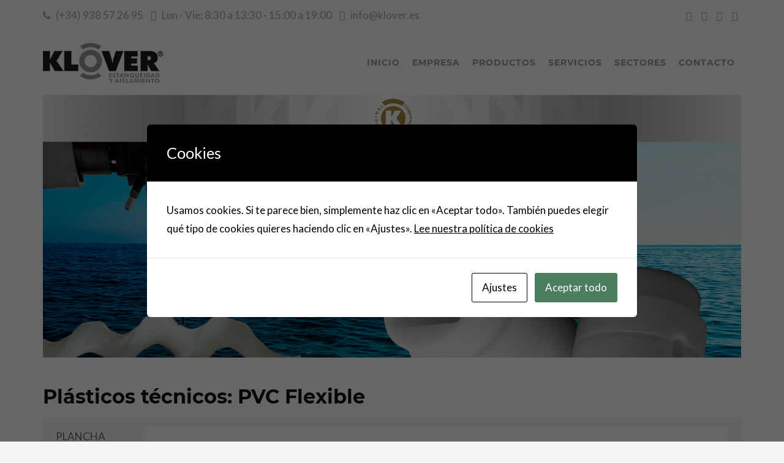

--- FILE ---
content_type: text/html; charset=UTF-8
request_url: https://klover.es/plasticos-tecnicos/pvc-flexible/
body_size: 21327
content:
<!DOCTYPE html>
<html dir="ltr" lang="es" prefix="og: https://ogp.me/ns#">
<head>
	<meta charset="UTF-8">
	<meta name="viewport" content="width=device-width, initial-scale=1">
	<link rel="profile" href="https://gmpg.org/xfn/11">
	<link rel="pingback" href="https://klover.es/xmlrpc.php">
	<link rel="shortcut icon" href="https://klover.es/wp-content/uploads/2016/02/klover_original.png">
	<link rel="apple-touch-icon" href=""/>
	<title>PVC Flexible - Cierres Mecánicos, Juntas de Estanqueidad, Aislamientos Térmicos y Plásticos Técnicos en Barcelona</title>
	<style>img:is([sizes="auto" i], [sizes^="auto," i]) { contain-intrinsic-size: 3000px 1500px }</style>
	
		<!-- All in One SEO 4.8.5 - aioseo.com -->
	<meta name="robots" content="max-image-preview:large" />
	<link rel="canonical" href="https://klover.es/plasticos-tecnicos/pvc-flexible/" />
	<meta name="generator" content="All in One SEO (AIOSEO) 4.8.5" />
		<meta property="og:locale" content="es_ES" />
		<meta property="og:site_name" content="Cierres Mecánicos, Juntas de Estanqueidad, Aislamientos Térmicos y Plásticos Técnicos en Barcelona - Soluciones Industriales de Precisión en Estanqueidad, Aislamiento y Plásticos Técnicos en Barcelona" />
		<meta property="og:type" content="article" />
		<meta property="og:title" content="PVC Flexible - Cierres Mecánicos, Juntas de Estanqueidad, Aislamientos Térmicos y Plásticos Técnicos en Barcelona" />
		<meta property="og:url" content="https://klover.es/plasticos-tecnicos/pvc-flexible/" />
		<meta property="og:image" content="https://klover.es/wp-content/uploads/2016/02/logofooter.png" />
		<meta property="og:image:secure_url" content="https://klover.es/wp-content/uploads/2016/02/logofooter.png" />
		<meta property="og:image:width" content="112" />
		<meta property="og:image:height" content="40" />
		<meta property="article:published_time" content="2016-07-04T06:19:44+00:00" />
		<meta property="article:modified_time" content="2022-12-14T13:52:09+00:00" />
		<meta name="twitter:card" content="summary_large_image" />
		<meta name="twitter:title" content="PVC Flexible - Cierres Mecánicos, Juntas de Estanqueidad, Aislamientos Térmicos y Plásticos Técnicos en Barcelona" />
		<meta name="twitter:image" content="https://klover.es/wp-content/uploads/2016/02/logofooter.png" />
		<script type="application/ld+json" class="aioseo-schema">
			{"@context":"https:\/\/schema.org","@graph":[{"@type":"BreadcrumbList","@id":"https:\/\/klover.es\/plasticos-tecnicos\/pvc-flexible\/#breadcrumblist","itemListElement":[{"@type":"ListItem","@id":"https:\/\/klover.es#listItem","position":1,"name":"Inicio","item":"https:\/\/klover.es","nextItem":{"@type":"ListItem","@id":"https:\/\/klover.es\/plasticos-tecnicos\/#listItem","name":"Pl\u00e1sticos t\u00e9cnicos"}},{"@type":"ListItem","@id":"https:\/\/klover.es\/plasticos-tecnicos\/#listItem","position":2,"name":"Pl\u00e1sticos t\u00e9cnicos","item":"https:\/\/klover.es\/plasticos-tecnicos\/","nextItem":{"@type":"ListItem","@id":"https:\/\/klover.es\/plasticos-tecnicos\/pvc-flexible\/#listItem","name":"PVC Flexible"},"previousItem":{"@type":"ListItem","@id":"https:\/\/klover.es#listItem","name":"Inicio"}},{"@type":"ListItem","@id":"https:\/\/klover.es\/plasticos-tecnicos\/pvc-flexible\/#listItem","position":3,"name":"PVC Flexible","previousItem":{"@type":"ListItem","@id":"https:\/\/klover.es\/plasticos-tecnicos\/#listItem","name":"Pl\u00e1sticos t\u00e9cnicos"}}]},{"@type":"Organization","@id":"https:\/\/klover.es\/#organization","name":"Klover Estanqueidad y Aislamiento","description":"Soluciones Industriales de Precisi\u00f3n en Estanqueidad, Aislamiento y Pl\u00e1sticos T\u00e9cnicos en Barcelona","url":"https:\/\/klover.es\/","email":"info@klover.es","telephone":"+34938572695","logo":{"@type":"ImageObject","url":"https:\/\/klover.es\/wp-content\/uploads\/2016\/02\/logofooter.png","@id":"https:\/\/klover.es\/plasticos-tecnicos\/pvc-flexible\/#organizationLogo","width":112,"height":40,"caption":"logo klover"},"image":{"@id":"https:\/\/klover.es\/plasticos-tecnicos\/pvc-flexible\/#organizationLogo"}},{"@type":"WebPage","@id":"https:\/\/klover.es\/plasticos-tecnicos\/pvc-flexible\/#webpage","url":"https:\/\/klover.es\/plasticos-tecnicos\/pvc-flexible\/","name":"PVC Flexible - Cierres Mec\u00e1nicos, Juntas de Estanqueidad, Aislamientos T\u00e9rmicos y Pl\u00e1sticos T\u00e9cnicos en Barcelona","inLanguage":"es-ES","isPartOf":{"@id":"https:\/\/klover.es\/#website"},"breadcrumb":{"@id":"https:\/\/klover.es\/plasticos-tecnicos\/pvc-flexible\/#breadcrumblist"},"datePublished":"2016-07-04T08:19:44+02:00","dateModified":"2022-12-14T14:52:09+01:00"},{"@type":"WebSite","@id":"https:\/\/klover.es\/#website","url":"https:\/\/klover.es\/","name":"Klover","description":"Soluciones Industriales de Precisi\u00f3n en Estanqueidad, Aislamiento y Pl\u00e1sticos T\u00e9cnicos en Barcelona","inLanguage":"es-ES","publisher":{"@id":"https:\/\/klover.es\/#organization"}}]}
		</script>
		<!-- All in One SEO -->

<link rel='dns-prefetch' href='//www.googletagmanager.com' />
<link rel='dns-prefetch' href='//fonts.googleapis.com' />
<link href='https://fonts.gstatic.com' crossorigin rel='preconnect' />
<link rel="alternate" type="application/rss+xml" title="Cierres Mecánicos, Juntas de Estanqueidad, Aislamientos Térmicos y Plásticos Técnicos en Barcelona &raquo; Feed" href="https://klover.es/feed/" />
<link rel="alternate" type="application/rss+xml" title="Cierres Mecánicos, Juntas de Estanqueidad, Aislamientos Térmicos y Plásticos Técnicos en Barcelona &raquo; Feed de los comentarios" href="https://klover.es/comments/feed/" />
<style id='wp-block-library-theme-inline-css' type='text/css'>
.wp-block-audio :where(figcaption){color:#555;font-size:13px;text-align:center}.is-dark-theme .wp-block-audio :where(figcaption){color:#ffffffa6}.wp-block-audio{margin:0 0 1em}.wp-block-code{border:1px solid #ccc;border-radius:4px;font-family:Menlo,Consolas,monaco,monospace;padding:.8em 1em}.wp-block-embed :where(figcaption){color:#555;font-size:13px;text-align:center}.is-dark-theme .wp-block-embed :where(figcaption){color:#ffffffa6}.wp-block-embed{margin:0 0 1em}.blocks-gallery-caption{color:#555;font-size:13px;text-align:center}.is-dark-theme .blocks-gallery-caption{color:#ffffffa6}:root :where(.wp-block-image figcaption){color:#555;font-size:13px;text-align:center}.is-dark-theme :root :where(.wp-block-image figcaption){color:#ffffffa6}.wp-block-image{margin:0 0 1em}.wp-block-pullquote{border-bottom:4px solid;border-top:4px solid;color:currentColor;margin-bottom:1.75em}.wp-block-pullquote cite,.wp-block-pullquote footer,.wp-block-pullquote__citation{color:currentColor;font-size:.8125em;font-style:normal;text-transform:uppercase}.wp-block-quote{border-left:.25em solid;margin:0 0 1.75em;padding-left:1em}.wp-block-quote cite,.wp-block-quote footer{color:currentColor;font-size:.8125em;font-style:normal;position:relative}.wp-block-quote:where(.has-text-align-right){border-left:none;border-right:.25em solid;padding-left:0;padding-right:1em}.wp-block-quote:where(.has-text-align-center){border:none;padding-left:0}.wp-block-quote.is-large,.wp-block-quote.is-style-large,.wp-block-quote:where(.is-style-plain){border:none}.wp-block-search .wp-block-search__label{font-weight:700}.wp-block-search__button{border:1px solid #ccc;padding:.375em .625em}:where(.wp-block-group.has-background){padding:1.25em 2.375em}.wp-block-separator.has-css-opacity{opacity:.4}.wp-block-separator{border:none;border-bottom:2px solid;margin-left:auto;margin-right:auto}.wp-block-separator.has-alpha-channel-opacity{opacity:1}.wp-block-separator:not(.is-style-wide):not(.is-style-dots){width:100px}.wp-block-separator.has-background:not(.is-style-dots){border-bottom:none;height:1px}.wp-block-separator.has-background:not(.is-style-wide):not(.is-style-dots){height:2px}.wp-block-table{margin:0 0 1em}.wp-block-table td,.wp-block-table th{word-break:normal}.wp-block-table :where(figcaption){color:#555;font-size:13px;text-align:center}.is-dark-theme .wp-block-table :where(figcaption){color:#ffffffa6}.wp-block-video :where(figcaption){color:#555;font-size:13px;text-align:center}.is-dark-theme .wp-block-video :where(figcaption){color:#ffffffa6}.wp-block-video{margin:0 0 1em}:root :where(.wp-block-template-part.has-background){margin-bottom:0;margin-top:0;padding:1.25em 2.375em}
</style>
<style id='classic-theme-styles-inline-css' type='text/css'>
/*! This file is auto-generated */
.wp-block-button__link{color:#fff;background-color:#32373c;border-radius:9999px;box-shadow:none;text-decoration:none;padding:calc(.667em + 2px) calc(1.333em + 2px);font-size:1.125em}.wp-block-file__button{background:#32373c;color:#fff;text-decoration:none}
</style>
<style id='joinchat-button-style-inline-css' type='text/css'>
.wp-block-joinchat-button{border:none!important;text-align:center}.wp-block-joinchat-button figure{display:table;margin:0 auto;padding:0}.wp-block-joinchat-button figcaption{font:normal normal 400 .6em/2em var(--wp--preset--font-family--system-font,sans-serif);margin:0;padding:0}.wp-block-joinchat-button .joinchat-button__qr{background-color:#fff;border:6px solid #25d366;border-radius:30px;box-sizing:content-box;display:block;height:200px;margin:auto;overflow:hidden;padding:10px;width:200px}.wp-block-joinchat-button .joinchat-button__qr canvas,.wp-block-joinchat-button .joinchat-button__qr img{display:block;margin:auto}.wp-block-joinchat-button .joinchat-button__link{align-items:center;background-color:#25d366;border:6px solid #25d366;border-radius:30px;display:inline-flex;flex-flow:row nowrap;justify-content:center;line-height:1.25em;margin:0 auto;text-decoration:none}.wp-block-joinchat-button .joinchat-button__link:before{background:transparent var(--joinchat-ico) no-repeat center;background-size:100%;content:"";display:block;height:1.5em;margin:-.75em .75em -.75em 0;width:1.5em}.wp-block-joinchat-button figure+.joinchat-button__link{margin-top:10px}@media (orientation:landscape)and (min-height:481px),(orientation:portrait)and (min-width:481px){.wp-block-joinchat-button.joinchat-button--qr-only figure+.joinchat-button__link{display:none}}@media (max-width:480px),(orientation:landscape)and (max-height:480px){.wp-block-joinchat-button figure{display:none}}

</style>
<style id='global-styles-inline-css' type='text/css'>
:root{--wp--preset--aspect-ratio--square: 1;--wp--preset--aspect-ratio--4-3: 4/3;--wp--preset--aspect-ratio--3-4: 3/4;--wp--preset--aspect-ratio--3-2: 3/2;--wp--preset--aspect-ratio--2-3: 2/3;--wp--preset--aspect-ratio--16-9: 16/9;--wp--preset--aspect-ratio--9-16: 9/16;--wp--preset--color--black: #000000;--wp--preset--color--cyan-bluish-gray: #abb8c3;--wp--preset--color--white: #ffffff;--wp--preset--color--pale-pink: #f78da7;--wp--preset--color--vivid-red: #cf2e2e;--wp--preset--color--luminous-vivid-orange: #ff6900;--wp--preset--color--luminous-vivid-amber: #fcb900;--wp--preset--color--light-green-cyan: #7bdcb5;--wp--preset--color--vivid-green-cyan: #00d084;--wp--preset--color--pale-cyan-blue: #8ed1fc;--wp--preset--color--vivid-cyan-blue: #0693e3;--wp--preset--color--vivid-purple: #9b51e0;--wp--preset--gradient--vivid-cyan-blue-to-vivid-purple: linear-gradient(135deg,rgba(6,147,227,1) 0%,rgb(155,81,224) 100%);--wp--preset--gradient--light-green-cyan-to-vivid-green-cyan: linear-gradient(135deg,rgb(122,220,180) 0%,rgb(0,208,130) 100%);--wp--preset--gradient--luminous-vivid-amber-to-luminous-vivid-orange: linear-gradient(135deg,rgba(252,185,0,1) 0%,rgba(255,105,0,1) 100%);--wp--preset--gradient--luminous-vivid-orange-to-vivid-red: linear-gradient(135deg,rgba(255,105,0,1) 0%,rgb(207,46,46) 100%);--wp--preset--gradient--very-light-gray-to-cyan-bluish-gray: linear-gradient(135deg,rgb(238,238,238) 0%,rgb(169,184,195) 100%);--wp--preset--gradient--cool-to-warm-spectrum: linear-gradient(135deg,rgb(74,234,220) 0%,rgb(151,120,209) 20%,rgb(207,42,186) 40%,rgb(238,44,130) 60%,rgb(251,105,98) 80%,rgb(254,248,76) 100%);--wp--preset--gradient--blush-light-purple: linear-gradient(135deg,rgb(255,206,236) 0%,rgb(152,150,240) 100%);--wp--preset--gradient--blush-bordeaux: linear-gradient(135deg,rgb(254,205,165) 0%,rgb(254,45,45) 50%,rgb(107,0,62) 100%);--wp--preset--gradient--luminous-dusk: linear-gradient(135deg,rgb(255,203,112) 0%,rgb(199,81,192) 50%,rgb(65,88,208) 100%);--wp--preset--gradient--pale-ocean: linear-gradient(135deg,rgb(255,245,203) 0%,rgb(182,227,212) 50%,rgb(51,167,181) 100%);--wp--preset--gradient--electric-grass: linear-gradient(135deg,rgb(202,248,128) 0%,rgb(113,206,126) 100%);--wp--preset--gradient--midnight: linear-gradient(135deg,rgb(2,3,129) 0%,rgb(40,116,252) 100%);--wp--preset--font-size--small: 13px;--wp--preset--font-size--medium: 20px;--wp--preset--font-size--large: 36px;--wp--preset--font-size--x-large: 42px;--wp--preset--spacing--20: 0.44rem;--wp--preset--spacing--30: 0.67rem;--wp--preset--spacing--40: 1rem;--wp--preset--spacing--50: 1.5rem;--wp--preset--spacing--60: 2.25rem;--wp--preset--spacing--70: 3.38rem;--wp--preset--spacing--80: 5.06rem;--wp--preset--shadow--natural: 6px 6px 9px rgba(0, 0, 0, 0.2);--wp--preset--shadow--deep: 12px 12px 50px rgba(0, 0, 0, 0.4);--wp--preset--shadow--sharp: 6px 6px 0px rgba(0, 0, 0, 0.2);--wp--preset--shadow--outlined: 6px 6px 0px -3px rgba(255, 255, 255, 1), 6px 6px rgba(0, 0, 0, 1);--wp--preset--shadow--crisp: 6px 6px 0px rgba(0, 0, 0, 1);}:where(.is-layout-flex){gap: 0.5em;}:where(.is-layout-grid){gap: 0.5em;}body .is-layout-flex{display: flex;}.is-layout-flex{flex-wrap: wrap;align-items: center;}.is-layout-flex > :is(*, div){margin: 0;}body .is-layout-grid{display: grid;}.is-layout-grid > :is(*, div){margin: 0;}:where(.wp-block-columns.is-layout-flex){gap: 2em;}:where(.wp-block-columns.is-layout-grid){gap: 2em;}:where(.wp-block-post-template.is-layout-flex){gap: 1.25em;}:where(.wp-block-post-template.is-layout-grid){gap: 1.25em;}.has-black-color{color: var(--wp--preset--color--black) !important;}.has-cyan-bluish-gray-color{color: var(--wp--preset--color--cyan-bluish-gray) !important;}.has-white-color{color: var(--wp--preset--color--white) !important;}.has-pale-pink-color{color: var(--wp--preset--color--pale-pink) !important;}.has-vivid-red-color{color: var(--wp--preset--color--vivid-red) !important;}.has-luminous-vivid-orange-color{color: var(--wp--preset--color--luminous-vivid-orange) !important;}.has-luminous-vivid-amber-color{color: var(--wp--preset--color--luminous-vivid-amber) !important;}.has-light-green-cyan-color{color: var(--wp--preset--color--light-green-cyan) !important;}.has-vivid-green-cyan-color{color: var(--wp--preset--color--vivid-green-cyan) !important;}.has-pale-cyan-blue-color{color: var(--wp--preset--color--pale-cyan-blue) !important;}.has-vivid-cyan-blue-color{color: var(--wp--preset--color--vivid-cyan-blue) !important;}.has-vivid-purple-color{color: var(--wp--preset--color--vivid-purple) !important;}.has-black-background-color{background-color: var(--wp--preset--color--black) !important;}.has-cyan-bluish-gray-background-color{background-color: var(--wp--preset--color--cyan-bluish-gray) !important;}.has-white-background-color{background-color: var(--wp--preset--color--white) !important;}.has-pale-pink-background-color{background-color: var(--wp--preset--color--pale-pink) !important;}.has-vivid-red-background-color{background-color: var(--wp--preset--color--vivid-red) !important;}.has-luminous-vivid-orange-background-color{background-color: var(--wp--preset--color--luminous-vivid-orange) !important;}.has-luminous-vivid-amber-background-color{background-color: var(--wp--preset--color--luminous-vivid-amber) !important;}.has-light-green-cyan-background-color{background-color: var(--wp--preset--color--light-green-cyan) !important;}.has-vivid-green-cyan-background-color{background-color: var(--wp--preset--color--vivid-green-cyan) !important;}.has-pale-cyan-blue-background-color{background-color: var(--wp--preset--color--pale-cyan-blue) !important;}.has-vivid-cyan-blue-background-color{background-color: var(--wp--preset--color--vivid-cyan-blue) !important;}.has-vivid-purple-background-color{background-color: var(--wp--preset--color--vivid-purple) !important;}.has-black-border-color{border-color: var(--wp--preset--color--black) !important;}.has-cyan-bluish-gray-border-color{border-color: var(--wp--preset--color--cyan-bluish-gray) !important;}.has-white-border-color{border-color: var(--wp--preset--color--white) !important;}.has-pale-pink-border-color{border-color: var(--wp--preset--color--pale-pink) !important;}.has-vivid-red-border-color{border-color: var(--wp--preset--color--vivid-red) !important;}.has-luminous-vivid-orange-border-color{border-color: var(--wp--preset--color--luminous-vivid-orange) !important;}.has-luminous-vivid-amber-border-color{border-color: var(--wp--preset--color--luminous-vivid-amber) !important;}.has-light-green-cyan-border-color{border-color: var(--wp--preset--color--light-green-cyan) !important;}.has-vivid-green-cyan-border-color{border-color: var(--wp--preset--color--vivid-green-cyan) !important;}.has-pale-cyan-blue-border-color{border-color: var(--wp--preset--color--pale-cyan-blue) !important;}.has-vivid-cyan-blue-border-color{border-color: var(--wp--preset--color--vivid-cyan-blue) !important;}.has-vivid-purple-border-color{border-color: var(--wp--preset--color--vivid-purple) !important;}.has-vivid-cyan-blue-to-vivid-purple-gradient-background{background: var(--wp--preset--gradient--vivid-cyan-blue-to-vivid-purple) !important;}.has-light-green-cyan-to-vivid-green-cyan-gradient-background{background: var(--wp--preset--gradient--light-green-cyan-to-vivid-green-cyan) !important;}.has-luminous-vivid-amber-to-luminous-vivid-orange-gradient-background{background: var(--wp--preset--gradient--luminous-vivid-amber-to-luminous-vivid-orange) !important;}.has-luminous-vivid-orange-to-vivid-red-gradient-background{background: var(--wp--preset--gradient--luminous-vivid-orange-to-vivid-red) !important;}.has-very-light-gray-to-cyan-bluish-gray-gradient-background{background: var(--wp--preset--gradient--very-light-gray-to-cyan-bluish-gray) !important;}.has-cool-to-warm-spectrum-gradient-background{background: var(--wp--preset--gradient--cool-to-warm-spectrum) !important;}.has-blush-light-purple-gradient-background{background: var(--wp--preset--gradient--blush-light-purple) !important;}.has-blush-bordeaux-gradient-background{background: var(--wp--preset--gradient--blush-bordeaux) !important;}.has-luminous-dusk-gradient-background{background: var(--wp--preset--gradient--luminous-dusk) !important;}.has-pale-ocean-gradient-background{background: var(--wp--preset--gradient--pale-ocean) !important;}.has-electric-grass-gradient-background{background: var(--wp--preset--gradient--electric-grass) !important;}.has-midnight-gradient-background{background: var(--wp--preset--gradient--midnight) !important;}.has-small-font-size{font-size: var(--wp--preset--font-size--small) !important;}.has-medium-font-size{font-size: var(--wp--preset--font-size--medium) !important;}.has-large-font-size{font-size: var(--wp--preset--font-size--large) !important;}.has-x-large-font-size{font-size: var(--wp--preset--font-size--x-large) !important;}
:where(.wp-block-post-template.is-layout-flex){gap: 1.25em;}:where(.wp-block-post-template.is-layout-grid){gap: 1.25em;}
:where(.wp-block-columns.is-layout-flex){gap: 2em;}:where(.wp-block-columns.is-layout-grid){gap: 2em;}
:root :where(.wp-block-pullquote){font-size: 1.5em;line-height: 1.6;}
</style>
<style id='woocommerce-inline-inline-css' type='text/css'>
.woocommerce form .form-row .required { visibility: visible; }
</style>
<link rel='stylesheet' id='wpo_min-header-0-css' href='https://klover.es/wp-content/cache/wpo-minify/1764490563/assets/wpo-minify-header-91cd3a50.min.css' type='text/css' media='all' />
<link rel='stylesheet' id='wpo_min-header-1-css' href='https://klover.es/wp-content/cache/wpo-minify/1764490563/assets/wpo-minify-header-eeb5140c.min.css' type='text/css' media='only screen and (max-width: 768px)' />
<link rel='stylesheet' id='wpo_min-header-2-css' href='https://klover.es/wp-content/cache/wpo-minify/1764490563/assets/wpo-minify-header-f88f6047.min.css' type='text/css' media='all' />
<script type="text/javascript" src="https://klover.es/wp-includes/js/jquery/jquery.min.js" id="jquery-core-js"></script>
<script type="text/javascript" src="https://klover.es/wp-includes/js/jquery/jquery-migrate.min.js" id="jquery-migrate-js"></script>
<script type="text/javascript" src="https://klover.es/wp-content/plugins/woocommerce/assets/js/jquery-blockui/jquery.blockUI.min.js" id="jquery-blockui-js" data-wp-strategy="defer"></script>
<script type="text/javascript" src="https://klover.es/wp-content/plugins/woocommerce/assets/js/js-cookie/js.cookie.min.js" id="js-cookie-js" data-wp-strategy="defer"></script>
<script type="text/javascript" src="https://klover.es/wp-content/plugins/revslider/public/assets/js/rbtools.min.js" async id="tp-tools-js"></script>
<script type="text/javascript" src="https://klover.es/wp-content/plugins/revslider/public/assets/js/rs6.min.js" async id="revmin-js"></script>
<script type="text/javascript" id="wpo_min-header-8-js-extra">
/* <![CDATA[ */
var wc_add_to_cart_params = {"ajax_url":"\/wp-admin\/admin-ajax.php","wc_ajax_url":"\/?wc-ajax=%%endpoint%%","i18n_view_cart":"Ver carrito","cart_url":"https:\/\/klover.es","is_cart":"","cart_redirect_after_add":"no"};
/* ]]> */
</script>
<script type="text/javascript" src="https://klover.es/wp-content/cache/wpo-minify/1764490563/assets/wpo-minify-header-wc-add-to-cartvc_woocommerce-add-to-cart-js1665265718.min.js" id="wpo_min-header-8-js"></script>
<script type="text/javascript" src="https://klover.es/wp-content/themes/structure/js/owl.carousel.min.js" id="thememove-js-owl-carousel-js"></script>
<script type="text/javascript" src="https://klover.es/wp-content/themes/structure/js/smooth-scroll-for-web/SmoothScroll.min.js" id="thememove-js-smooth-scroll-js"></script>
<script type="text/javascript" src="https://klover.es/wp-content/themes/structure/js/jquery.magnific-popup.min.js" id="magnific-js"></script>
<script type="text/javascript" src="https://klover.es/wp-content/themes/structure/js/jquery.counterup.min.js" id="counterup-js"></script>
<script type="text/javascript" src="https://klover.es/wp-content/themes/structure/js/waypoints.min.js" id="waypoints-js"></script>

<!-- Fragmento de código de la etiqueta de Google (gtag.js) añadida por Site Kit -->
<!-- Fragmento de código de Google Analytics añadido por Site Kit -->
<script type="text/javascript" src="https://www.googletagmanager.com/gtag/js?id=GT-5TJM5NRP" id="google_gtagjs-js" async></script>
<script type="text/javascript" id="google_gtagjs-js-after">
/* <![CDATA[ */
window.dataLayer = window.dataLayer || [];function gtag(){dataLayer.push(arguments);}
gtag("set","linker",{"domains":["klover.es"]});
gtag("js", new Date());
gtag("set", "developer_id.dZTNiMT", true);
gtag("config", "GT-5TJM5NRP", {"googlesitekit_post_type":"page"});
 window._googlesitekit = window._googlesitekit || {}; window._googlesitekit.throttledEvents = []; window._googlesitekit.gtagEvent = (name, data) => { var key = JSON.stringify( { name, data } ); if ( !! window._googlesitekit.throttledEvents[ key ] ) { return; } window._googlesitekit.throttledEvents[ key ] = true; setTimeout( () => { delete window._googlesitekit.throttledEvents[ key ]; }, 5 ); gtag( "event", name, { ...data, event_source: "site-kit" } ); }; 
/* ]]> */
</script>
<link rel="https://api.w.org/" href="https://klover.es/wp-json/" /><link rel="alternate" title="JSON" type="application/json" href="https://klover.es/wp-json/wp/v2/pages/75686" /><link rel="EditURI" type="application/rsd+xml" title="RSD" href="https://klover.es/xmlrpc.php?rsd" />
<link rel="alternate" title="oEmbed (JSON)" type="application/json+oembed" href="https://klover.es/wp-json/oembed/1.0/embed?url=https%3A%2F%2Fklover.es%2Fplasticos-tecnicos%2Fpvc-flexible%2F" />
<link rel="alternate" title="oEmbed (XML)" type="text/xml+oembed" href="https://klover.es/wp-json/oembed/1.0/embed?url=https%3A%2F%2Fklover.es%2Fplasticos-tecnicos%2Fpvc-flexible%2F&#038;format=xml" />
<meta name="generator" content="Site Kit by Google 1.170.0" /><meta name="google-site-verification" content="JawYCmObKgAYAMo-HJT4Qq4Vc2KJoqBkrDF9dbkEdq4" /><style id="mystickymenu" type="text/css">#mysticky-nav { width:100%; position: static; height: auto !important; }#mysticky-nav.wrapfixed { position:fixed; left: 0px; margin-top:0px;  z-index: 99990; -webkit-transition: 0.3s; -moz-transition: 0.3s; -o-transition: 0.3s; transition: 0.3s; -ms-filter:"progid:DXImageTransform.Microsoft.Alpha(Opacity=100)"; filter: alpha(opacity=100); opacity:1; background-color: #f7f5e7;}#mysticky-nav.wrapfixed .myfixed{ background-color: #f7f5e7; position: relative;top: auto;left: auto;right: auto;}#mysticky-nav .myfixed { margin:0 auto; float:none; border:0px; background:none; max-width:100%; }</style>			<style type="text/css">
																															</style>
			<script type="text/javascript">
(function(url){
	if(/(?:Chrome\/26\.0\.1410\.63 Safari\/537\.31|WordfenceTestMonBot)/.test(navigator.userAgent)){ return; }
	var addEvent = function(evt, handler) {
		if (window.addEventListener) {
			document.addEventListener(evt, handler, false);
		} else if (window.attachEvent) {
			document.attachEvent('on' + evt, handler);
		}
	};
	var removeEvent = function(evt, handler) {
		if (window.removeEventListener) {
			document.removeEventListener(evt, handler, false);
		} else if (window.detachEvent) {
			document.detachEvent('on' + evt, handler);
		}
	};
	var evts = 'contextmenu dblclick drag dragend dragenter dragleave dragover dragstart drop keydown keypress keyup mousedown mousemove mouseout mouseover mouseup mousewheel scroll'.split(' ');
	var logHuman = function() {
		if (window.wfLogHumanRan) { return; }
		window.wfLogHumanRan = true;
		var wfscr = document.createElement('script');
		wfscr.type = 'text/javascript';
		wfscr.async = true;
		wfscr.src = url + '&r=' + Math.random();
		(document.getElementsByTagName('head')[0]||document.getElementsByTagName('body')[0]).appendChild(wfscr);
		for (var i = 0; i < evts.length; i++) {
			removeEvent(evts[i], logHuman);
		}
	};
	for (var i = 0; i < evts.length; i++) {
		addEvent(evts[i], logHuman);
	}
})('//klover.es/?wordfence_lh=1&hid=D8C4C0C20E0BEE805B8FDAC7C7773F1E');
</script>	<style>
	   .people .social .menu li a:hover,
	   .listing li i,
	   .error404 h2,
	   .woocommerce .star-rating span:before,
	   .woocommerce ul.products li.product h3:hover,
	   .scheme .header-right i,
	   .pagination span,
	   .woocommerce ul.products li.product .price,
	   .woocommerce div.product p.price,
	   .woocommerce div.product span.price,
	   .scheme .testimonial__author,
	   .scheme .navigation a:before,
	   .scheme .navigation a:after,
	   .scheme .structure .esg-filter-wrapper .esg-filterbutton.selected,
	   .scheme .structure .esg-filter-wrapper .esg-filterbutton:hover,
	   .scheme .has-bg span, .scheme .footer .menu li:hover:before,
	   .scheme .testimonials-list .author span:first-child,
	   .scheme .introducing li:before,
	   .scheme .contact-info i,
	   .scheme .consulting-2 .info h3 + h3,
	   .scheme .listing li i {
		  color: #cd9934;
	   }

	   .contact-page .call-us .wpb_text_column:last-child,
	   .wpcf7 input[type="submit"],
	   .faq-classic .vc_custom_heading:before,
	   .faq-classic .wpb_text_column:before,
	   .scheme .download2:hover,
	   .single-project.tm_project_details_layout3 .gallery--layout3 .owl-dots,
	   .images-carousel-2 .vc_images_carousel .vc_carousel-indicators,
	   .scheme .scrollup,
	   .scheme.single-project .gallery a:after,
	   .woocommerce #payment #place_order,
	   .woocommerce-page #payment #place_order,
	   .woocommerce #respond input#submit:hover,
	   .woocommerce a.button:hover,
	   .woocommerce button.button:hover,
	   .woocommerce input.button:hover,
	   .woocommerce span.onsale,
	   .woocommerce button.button.alt,
	   .scheme .intro,
	   .scheme .wpb_accordion_wrapper .ui-state-active .ui-icon:before,
	   .scheme .clients .owl-nav div:hover:before,
	   .scheme .owl-controls .owl-dot.active,
	   .scheme .eg-howardtaft-container,
	   .scheme .structure .esg-navigationbutton,
	   .scheme .heading-title-2:before,
	   .scheme .heading-title:before,
	   .scheme .comments-title:after,
	   .scheme .comment-reply-title:after,
	   .scheme .widget-title:after,
	   .scheme input[type="submit"]:hover,
	   .navigation .sub-menu li a:hover,
	   .navigation .children li a:hover,
	   .scheme .sidebar .widget .menu li:hover,
	   .scheme .wpb_widgetised_column .widget .menu li:hover a,
	   .scheme .sidebar .widget .menu li.current-menu-item,
	   .scheme .wpb_widgetised_column .widget .menu li.current-menu-item a,
	   .scheme .features .wpb_wrapper p:first-child:after,
	   .scheme .recent-posts__thumb:after,
	   .woocommerce a.button.alt,
	   .scheme .sidebar .widget .menu li a:hover,
	   .scheme .sidebar .widget .menu li.current-menu-item a,
	   .woocommerce a.button:hover,
	   .scheme .widget_product_search input[type="submit"],
	   .scheme .related.products h2:after,
	   .scheme a.read-more:hover,
	   .scheme .tagcloud a:hover,
	   .scheme .widget_shopping_cart_content .buttons a.button,
	   .scheme .heading-title-3:before,
	   .scheme .counting .heading:before,
	   .scheme .price-active,
	   .dates,
	   .tp-caption.home-slider-button, .home-slider-button a:hover,
	   .single_job_listing .application .application_button:hover,
	   .scheme .counting .heading:before {
		  background-color: #cd9934;
	   }

	   .scheme .clients .owl-item div:hover,
	   .scheme .header-right i,
	   .scheme .owl-controls .owl-dot.active,
	   .scheme .download:hover,
	   .woocommerce a.button:hover,
	   .scheme a.read-more:hover,
	   .scheme .search-box input[type=search],
	   .scheme .sidebar .widget-title,
	   .scheme .wpb_widgetised_column .widget-title,
	   .structure .esg-filter-wrapper .esg-filterbutton.selected,
	   .single_job_listing .application .application_button:hover,
	   .scheme .our-partners img:hover {
		  border-color: #cd9934;
	   }

	   .who .consulting .info div a {
		  color: #cd9934 !important;
		  border-color: #cd9934 !important;
	   }

	   .price-table .vc_btn3.vc_general {
		  border-color: #cd9934 !important;
		  color: #cd9934 !important;
	   }

	   .scheme .price-table .vc_btn3.vc_btn3-color-grey.vc_btn3-style-outline:hover {
		  background-color: #cd9934 !important;
		  border-color: #cd9934 !important;
		  color: #fff !important;
	   }

	   .price-table-2 .vc_btn3.vc_general {
		  background-color: #cd9934 !important;
		  border-color: #cd9934 !important;
		  color: #fff !important;
	   }

	   .scheme .price-table-2 .vc_btn3.vc_btn3-color-grey.vc_btn3-style-outline:hover {
		  background-color: #fff !important;
		  border-color: #fff !important;
		  color: #aaa !important;
	   }

	   .navigation > div > ul > li > a {
		  color: #999999;
	   }

	   .navigation .menu > li > a:hover {
		  color: #cd9934;
	   }

	   .navigation .sub-menu li:first-child, .navigation .children li:first-child, .navigation > div > ul > li:hover .sub-menu, .navigation > div > ul > li:hover .children, .mini-cart.open .widget_shopping_cart_content {
		  border-top-color: #cd9934;
	   }

	   .contact-page .call-us h4,
	   .page-template-template-underconstruction .under:before,
	   .scheme .work-with-us:before,
	   .scheme .who .consulting .info:before,
	   .woocommerce #respond input#submit.alt:hover,
	   .woocommerce a.button.alt:hover,
	   .woocommerce button.button.alt:hover,
	   .woocommerce input.button.alt:hover,
	   .scheme .home-projects,
	   .scheme .wpb_accordion .wpb_accordion_wrapper .wpb_accordion_header,
	   .scheme .testimonial:before, .scheme .home-projects:before,
	   .woocommerce div.product .woocommerce-tabs ul.tabs li.active,
	   .woocommerce-page div.product .woocommerce-tabs ul.tabs li.active,
	   .woocommerce #content div.product .woocommerce-tabs ul.tabs li.active,
	   .woocommerce-page #content div.product .woocommerce-tabs ul.tabs li.active,
	   .widget_shopping_cart_content .buttons a.button:hover,
	   .projects-7:before,
	   .counting:before {
		  background-color: #ffffff;
	   }

	   .scheme .clients .owl-nav div:hover:before, .scheme input[type="submit"]:hover, .woocommerce a.button {
		  color: #ffffff;
	   }

	   h1, h2, h3, h4, h5, h6 {
		  color: #111111;
	   }

	   a, a:visited {
		  color: #111111;
	   }

	   .scheme a:hover {
		  color: #cd9934;
	   }

	   body.scheme {
		  background-color: #f5f5f5;
	   }

	   	   .breadcrumb{display: none;}
.entry-header{display: none;}

	   	   	   	   .breadcrumb ul:before {
		  content: 'You are here:';
	   }

	   .tp-caption.home01-slider01-02,
	   .home01-slider01-02 {
		  color: #cd9934;
	   }

	   .home-slider-button:hover {
		  background-color: #cd9934 !important;
		  border-color: #cd9934 !important;
	   }

	   .home-slider-button:hover a {
		  color: #fff !important;
	   }

	   .home01-slider02-03 {
		  color: #cd9934 !important;
	   }

	   .tp-caption span.yellow {
		  color: #cd9934 !important;
	   }

	   .eg-adams-container, .eg-jefferson-container {
		  background-color: #cd9934 !important;
	   }

	   .vc_row:before {
		  display: block !important;
	   }

	   .vc_images_carousel .vc_carousel-indicators li {
		  background-color: #cd9934 !important;
		  border-color: #cd9934 !important;
		  -webkit-box-shadow: 1px 1px 5px rgba(0, 0, 0, 0.3);
		  -moz-box-shadow: 1px 1px 5px rgba(0, 0, 0, 0.3);
		  box-shadow: 1px 1px 5px rgba(0, 0, 0, 0.3);
	   }

	   .vc_images_carousel .vc_carousel-indicators .vc_active {
		  background-color: #fff !important;
		  border-color: #fff !important;
	   }

	   .images-carousel-2 .vc_images_carousel .vc_carousel-indicators li {
		  border-color: #fff !important;
		  box-shadow: none;
	   }

	   .images-carousel-2 .vc_images_carousel .vc_carousel-indicators .vc_active {
		  background-color: #fff !important;
		  border-color: #fff !important;
	   }

	   .has-bg {
		  background-image: url('https://structurecdn.thememove.com/01/data/images/background06.jpg');
	   }

	   a.eg-thememove-company-news-element-18 {
		  color: #999;
	   }

	   h1, h2, h3, h4, h5,
	   .eg-thememove-features-1-element-0,
	   .eg-thememove-features-2-element-0,
	   .eg-thememove-company-news-element-0,
	   .eg-thememove-features-3-element-0,
	   .eg-thememove-features-2-element-15,
	   .eg-thememove-features-4-element-15,
	   .eg-thememove-features-3-element-18,
	   .eg-thememove-company-news-element-18,
	   .eg-thememove-blog-element-0,
	   .eg-thememove-blog-element-3,
	   .scheme a.read-more,
	   .navigation,
	   .intro,
	   .vc_progress_bar,
	   .wpb_accordion,
	   .testimonial__content,
	   .testimonial__author,
	   .header-right, .structure .esg-filterbutton,
	   .add_to_cart_button,
	   .vc_btn,
	   .vc_btn3,
	   .tp-caption,
	   .recent-posts__item a,
	   .columns-4.woocommerce ul.products li.product,
	   .sidebar .widget .menu li a,
	   .wpb_widgetised_column .widget .menu li a,
	   .dates,
	   .share,
	   .eg-thememove-feature-4-element-0,
	   .eg-thememove-feature-4-element-15,
	   .testimonials-list .author span:first-child,
	   .faq-classic .vc_custom_heading:before,
	   .faq-classic .wpb_text_column:before,
	   .wpcf7 input[type="submit"],
	   .single_job_listing .application .application_button,
	   .contact-page .call-us .wpb_text_column:last-child p,
	   .woocommerce ul.products li.product .add_to_cart_button {
		  font-family: Montserrat, sans-serif;
	   }

	   .navigation .sub-menu a,
	   .download-btn .vc_btn3 {
		  font-family: Lato, sans-serif;
	   }

	   @media (max-width: 1199px) {
		  .menu-link {
			 color: #111111;
		  }
	   }

	   @media only screen and (max-width: 768px) {
		  h1 {
			 font-size: 28.8px;
		  }

		  h2 {
			 font-size: 21.6px;
		  }

		  h3 {
			 font-size: 16.2px;
		  }

		  h4 {
			 font-size: 14.4px;
		  }

		  h5 {
			 font-size: 13.5px;
		  }
	   }

	   @media only screen and (max-width: 480px) {
		  h1 {
			 font-size: 25.6px;
		  }

		  h2 {
			 font-size: 19.2px;
		  }

		  h3 {
			 font-size: 14.4px;
		  }

		  h4 {
			 font-size: 12.8px;
		  }

		  h5 {
			 font-size: 12px;
		  }
	   }

	   @media only screen and (min-width: 992px) {
		  .header-preset-02 .navigation > div > ul > li > a,
		  .header-preset-03 .navigation > div > ul > li > a,
		  .header-preset-05 .navigation > div > ul > li > a {
			 border-right-color: #ffffff;
		  }

		  .navigation > div > ul > li.current-menu-item > a:after,
		  .navigation > div > ul > li:hover > a:after {
			 background-color: #cd9934;
		  }

		  .header-preset-05 .navigation > div > ul > li > a:first-child {
			 border-left-color: #ffffff;
		  }

		  .header-preset-02 .navigation > div > ul > li.current-menu-item > a,
		  .header-preset-02 .navigation > div > ul > li:hover > a {
			 border-bottom-color: ;
		  }

		  .header-preset-03 .navigation > div > ul > li.current-menu-item > a,
		  .header-preset-03 .navigation > div > ul > li:hover > a,
		  .header-preset-05 .navigation > div > ul > li:hover > a,
		  .header-preset-05 .navigation > div > ul > li.current-menu-item > a {
			 border-top-color: ;
		  }

		  .header-preset-04.home .headroom--not-top.header {
			 background-color: #ffffff;
		  }
	   }
	</style>
	<noscript><style>.woocommerce-product-gallery{ opacity: 1 !important; }</style></noscript>
	<meta name="generator" content="Elementor 3.31.2; features: e_font_icon_svg, additional_custom_breakpoints, e_element_cache; settings: css_print_method-external, google_font-enabled, font_display-swap">
			<style>
				.e-con.e-parent:nth-of-type(n+4):not(.e-lazyloaded):not(.e-no-lazyload),
				.e-con.e-parent:nth-of-type(n+4):not(.e-lazyloaded):not(.e-no-lazyload) * {
					background-image: none !important;
				}
				@media screen and (max-height: 1024px) {
					.e-con.e-parent:nth-of-type(n+3):not(.e-lazyloaded):not(.e-no-lazyload),
					.e-con.e-parent:nth-of-type(n+3):not(.e-lazyloaded):not(.e-no-lazyload) * {
						background-image: none !important;
					}
				}
				@media screen and (max-height: 640px) {
					.e-con.e-parent:nth-of-type(n+2):not(.e-lazyloaded):not(.e-no-lazyload),
					.e-con.e-parent:nth-of-type(n+2):not(.e-lazyloaded):not(.e-no-lazyload) * {
						background-image: none !important;
					}
				}
			</style>
			<meta name="generator" content="Powered by WPBakery Page Builder - drag and drop page builder for WordPress."/>
<meta name="generator" content="Powered by Slider Revolution 6.5.31 - responsive, Mobile-Friendly Slider Plugin for WordPress with comfortable drag and drop interface." />
<style type="text/css" id="cookies-and-content-security-policy-css-custom"></style><link rel="icon" href="https://klover.es/wp-content/uploads/2025/05/cropped-Klover-Favicon-32x32.png" sizes="32x32" />
<link rel="icon" href="https://klover.es/wp-content/uploads/2025/05/cropped-Klover-Favicon-192x192.png" sizes="192x192" />
<link rel="apple-touch-icon" href="https://klover.es/wp-content/uploads/2025/05/cropped-Klover-Favicon-180x180.png" />
<meta name="msapplication-TileImage" content="https://klover.es/wp-content/uploads/2025/05/cropped-Klover-Favicon-270x270.png" />
<script>function setREVStartSize(e){
			//window.requestAnimationFrame(function() {
				window.RSIW = window.RSIW===undefined ? window.innerWidth : window.RSIW;
				window.RSIH = window.RSIH===undefined ? window.innerHeight : window.RSIH;
				try {
					var pw = document.getElementById(e.c).parentNode.offsetWidth,
						newh;
					pw = pw===0 || isNaN(pw) || (e.l=="fullwidth" || e.layout=="fullwidth") ? window.RSIW : pw;
					e.tabw = e.tabw===undefined ? 0 : parseInt(e.tabw);
					e.thumbw = e.thumbw===undefined ? 0 : parseInt(e.thumbw);
					e.tabh = e.tabh===undefined ? 0 : parseInt(e.tabh);
					e.thumbh = e.thumbh===undefined ? 0 : parseInt(e.thumbh);
					e.tabhide = e.tabhide===undefined ? 0 : parseInt(e.tabhide);
					e.thumbhide = e.thumbhide===undefined ? 0 : parseInt(e.thumbhide);
					e.mh = e.mh===undefined || e.mh=="" || e.mh==="auto" ? 0 : parseInt(e.mh,0);
					if(e.layout==="fullscreen" || e.l==="fullscreen")
						newh = Math.max(e.mh,window.RSIH);
					else{
						e.gw = Array.isArray(e.gw) ? e.gw : [e.gw];
						for (var i in e.rl) if (e.gw[i]===undefined || e.gw[i]===0) e.gw[i] = e.gw[i-1];
						e.gh = e.el===undefined || e.el==="" || (Array.isArray(e.el) && e.el.length==0)? e.gh : e.el;
						e.gh = Array.isArray(e.gh) ? e.gh : [e.gh];
						for (var i in e.rl) if (e.gh[i]===undefined || e.gh[i]===0) e.gh[i] = e.gh[i-1];
											
						var nl = new Array(e.rl.length),
							ix = 0,
							sl;
						e.tabw = e.tabhide>=pw ? 0 : e.tabw;
						e.thumbw = e.thumbhide>=pw ? 0 : e.thumbw;
						e.tabh = e.tabhide>=pw ? 0 : e.tabh;
						e.thumbh = e.thumbhide>=pw ? 0 : e.thumbh;
						for (var i in e.rl) nl[i] = e.rl[i]<window.RSIW ? 0 : e.rl[i];
						sl = nl[0];
						for (var i in nl) if (sl>nl[i] && nl[i]>0) { sl = nl[i]; ix=i;}
						var m = pw>(e.gw[ix]+e.tabw+e.thumbw) ? 1 : (pw-(e.tabw+e.thumbw)) / (e.gw[ix]);
						newh =  (e.gh[ix] * m) + (e.tabh + e.thumbh);
					}
					var el = document.getElementById(e.c);
					if (el!==null && el) el.style.height = newh+"px";
					el = document.getElementById(e.c+"_wrapper");
					if (el!==null && el) {
						el.style.height = newh+"px";
						el.style.display = "block";
					}
				} catch(e){
					console.log("Failure at Presize of Slider:" + e)
				}
			//});
		  };</script>
<style id="kirki-inline-styles">body,input, select, textarea, p{font-family:Lato;}body,[class*="col-"],.footer .menu li{font-size:17px;}h1{font-family:Montserrat;font-size:32px;}h2{font-size:24px;}h3{font-size:18px;}h4{font-size:16px;}h5{font-size:15px;}h6{font-size:12px;}body.scheme{color:#999999;}.scheme .header{background-color:#ffffff;color:#999999;}.scheme .top-area{background-color:#ffffff;color:#a3a8b2;}.scheme .top-area a{color:#A3A8B2;}.scheme .top-area a:hover{color:#cd9934;}.search-box i{color:#999999;}.mini-cart .mini-cart__button .mini-cart-icon{color:#999999;}.mini-cart .mini-cart__button .mini-cart-icon:after{color:#ffffff;background-color:#cd9934;}.navigation,.header-preset-05 .nav{background-color:#ffffff;}.scheme .footer{background-color:#ffffff;color:#767d8c;}.scheme .footer .widget-title{color:#000000;}.scheme .footer a{color:#BABFC5;}.scheme .footer a:hover{color:#cd9934;}.scheme .copyright{background-color:#000000;color:#ffffff;}.scheme .copyright a{color:#ffffff;}.scheme .copyright a:hover{color:#111111;}/* latin-ext */
@font-face {
  font-family: 'Lato';
  font-style: normal;
  font-weight: 400;
  font-display: swap;
  src: url(https://klover.es/wp-content/fonts/lato/font) format('woff');
  unicode-range: U+0100-02BA, U+02BD-02C5, U+02C7-02CC, U+02CE-02D7, U+02DD-02FF, U+0304, U+0308, U+0329, U+1D00-1DBF, U+1E00-1E9F, U+1EF2-1EFF, U+2020, U+20A0-20AB, U+20AD-20C0, U+2113, U+2C60-2C7F, U+A720-A7FF;
}
/* latin */
@font-face {
  font-family: 'Lato';
  font-style: normal;
  font-weight: 400;
  font-display: swap;
  src: url(https://klover.es/wp-content/fonts/lato/font) format('woff');
  unicode-range: U+0000-00FF, U+0131, U+0152-0153, U+02BB-02BC, U+02C6, U+02DA, U+02DC, U+0304, U+0308, U+0329, U+2000-206F, U+20AC, U+2122, U+2191, U+2193, U+2212, U+2215, U+FEFF, U+FFFD;
}/* cyrillic-ext */
@font-face {
  font-family: 'Montserrat';
  font-style: normal;
  font-weight: 400;
  font-display: swap;
  src: url(https://klover.es/wp-content/fonts/montserrat/font) format('woff');
  unicode-range: U+0460-052F, U+1C80-1C8A, U+20B4, U+2DE0-2DFF, U+A640-A69F, U+FE2E-FE2F;
}
/* cyrillic */
@font-face {
  font-family: 'Montserrat';
  font-style: normal;
  font-weight: 400;
  font-display: swap;
  src: url(https://klover.es/wp-content/fonts/montserrat/font) format('woff');
  unicode-range: U+0301, U+0400-045F, U+0490-0491, U+04B0-04B1, U+2116;
}
/* vietnamese */
@font-face {
  font-family: 'Montserrat';
  font-style: normal;
  font-weight: 400;
  font-display: swap;
  src: url(https://klover.es/wp-content/fonts/montserrat/font) format('woff');
  unicode-range: U+0102-0103, U+0110-0111, U+0128-0129, U+0168-0169, U+01A0-01A1, U+01AF-01B0, U+0300-0301, U+0303-0304, U+0308-0309, U+0323, U+0329, U+1EA0-1EF9, U+20AB;
}
/* latin-ext */
@font-face {
  font-family: 'Montserrat';
  font-style: normal;
  font-weight: 400;
  font-display: swap;
  src: url(https://klover.es/wp-content/fonts/montserrat/font) format('woff');
  unicode-range: U+0100-02BA, U+02BD-02C5, U+02C7-02CC, U+02CE-02D7, U+02DD-02FF, U+0304, U+0308, U+0329, U+1D00-1DBF, U+1E00-1E9F, U+1EF2-1EFF, U+2020, U+20A0-20AB, U+20AD-20C0, U+2113, U+2C60-2C7F, U+A720-A7FF;
}
/* latin */
@font-face {
  font-family: 'Montserrat';
  font-style: normal;
  font-weight: 400;
  font-display: swap;
  src: url(https://klover.es/wp-content/fonts/montserrat/font) format('woff');
  unicode-range: U+0000-00FF, U+0131, U+0152-0153, U+02BB-02BC, U+02C6, U+02DA, U+02DC, U+0304, U+0308, U+0329, U+2000-206F, U+20AC, U+2122, U+2191, U+2193, U+2212, U+2215, U+FEFF, U+FFFD;
}</style><style type="text/css" data-type="vc_shortcodes-custom-css">.vc_custom_1465999723950{padding-top: 20px !important;padding-bottom: 20px !important;}.vc_custom_1477304613865{margin-top: 20px !important;}.vc_custom_1465999723950{padding-top: 20px !important;padding-bottom: 20px !important;}.vc_custom_1477304613865{margin-top: 20px !important;}.vc_custom_1465999723950{padding-top: 20px !important;padding-bottom: 20px !important;}.vc_custom_1477304613865{margin-top: 20px !important;}</style><noscript><style> .wpb_animate_when_almost_visible { opacity: 1; }</style></noscript>	<!--
    * WordPress: v6.8.2
    * ThemMove Core: v1.3.7
    * WooCommerce: v10.1.3
    * Visual Composer: v6.9.0
    * Theme: Structure v7.1.5 by ThemeMove Team
    * Child Theme: Not activated
    -->
</head>

<body data-rsssl=1 class="wp-singular page-template-default page page-id-75686 page-child parent-pageid-76324 wp-embed-responsive wp-theme-structure theme-structure woocommerce-no-js tm-infinity header-preset-01 top-area-enable full-width scheme core_137 wpb-js-composer js-comp-ver-6.9.0 vc_responsive elementor-default elementor-kit-78362">
<div id="page" class="hfeed site animsition">
<div class="header-wrapper">
			<div class="top-area">
			<div class="container">
				<div class="row">
											<div class="col-md-9 hidden-xs hidden-sm">
							<aside id="text-5" class="widget widget_text">			<div class="textwidget"><i class="fa fa-phone"></i> (+34) 938 57 26 95 &nbsp;&nbsp;   <i class="fa fa-clock-o"></i> Lun - Vie: 8:30 a 13:30 - 15:00 a 19:00 &nbsp;&nbsp;  <i class="fa fa-envelope-o"></i> <a href="mail&#116;&#111;&#58;&#105;&#110;&#x66;&#x6f;&#x40;&#x6b;&#x6c;&#x6f;&#x76;er&#46;e&#115;">&#105;&#x6e;&#102;&#x6f;&#64;&#x6b;l&#111;&#x76;&#101;&#x72;&#46;&#x65;s</a></div>
		</aside>						</div>
						<div class="col-md-3 col-xs-7 social">
							<div class="menu-social-profile-links-container"><ul id="menu-social-profile-links" class="menu"><li id="menu-item-75303" class="menu-item menu-item-type-custom menu-item-object-custom menu-item-75303"><a href="https://facebook.com">Elemento del menú</a></li>
<li id="menu-item-75304" class="menu-item menu-item-type-custom menu-item-object-custom menu-item-75304"><a href="https://twitter.com">Elemento del menú</a></li>
<li id="menu-item-75305" class="menu-item menu-item-type-custom menu-item-object-custom menu-item-75305"><a href="https://instagram.com">Elemento del menú</a></li>
<li id="menu-item-75306" class="menu-item menu-item-type-custom menu-item-object-custom menu-item-75306"><a href="https://youtube.com">Elemento del menú</a></li>
</ul></div>						</div>
									</div>
			</div>
		</div>
		<header class="header" role="banner" itemscope="itemscope" itemtype="http://schema.org/WPHeader">
		<div class="container">
			<div class="row">
				<div class="col-md-3 col-xs-6">
					<div class="site-branding">
																					<a href="https://klover.es/" rel="home">
									<img src="https://klover.es/wp-content/uploads/2016/02/logo.png"
									     alt="logo"/>
								</a>
																		</div>
				</div>
																	<div class="col-md-9 col-sm-6 col-xs-6 header__right">
					<a href="#menu"><span class="menu-link"><i class="fas fa-bars"></i></span></a>
					<nav class="navigation" role="navigation">
						<div class="primary-menu"><ul id="primary-menu" class="menu"><li id="menu-item-79496" class="menu-item menu-item-type-post_type menu-item-object-page menu-item-home menu-item-79496"><a href="https://klover.es/">INICIO</a></li>
<li id="menu-item-79593" class="menu-item menu-item-type-post_type menu-item-object-page menu-item-79593"><a href="https://klover.es/empresa-2/">EMPRESA</a></li>
<li id="menu-item-79500" class="menu-item menu-item-type-custom menu-item-object-custom menu-item-has-children menu-item-79500"><a href="https://klover.es/productos/">PRODUCTOS</a>
<ul class="sub-menu">
	<li id="menu-item-80202" class="menu-item menu-item-type-custom menu-item-object-custom menu-item-has-children menu-item-80202"><a href="https://klover.es/cierres-mecanicos/?e-filter-17a2f03-product_cat=cierres-mecanicos-klover">CIERRES MECANICOS</a>
	<ul class="sub-menu">
		<li id="menu-item-80038" class="menu-item menu-item-type-custom menu-item-object-custom menu-item-80038"><a href="https://klover.es/cierres-mecanicos/?e-filter-17a2f03-product_cat=oem-seals">CIERRES OEM</a></li>
	</ul>
</li>
	<li id="menu-item-80037" class="menu-item menu-item-type-custom menu-item-object-custom menu-item-80037"><a href="https://klover.es/empaquetaduras-tecnicas/?e-filter-8b30216-product_cat=empaquetaduras">EMPAQUETADURAS TECNICAS</a></li>
	<li id="menu-item-80366" class="menu-item menu-item-type-custom menu-item-object-custom menu-item-80366"><a href="https://klover.es/juntas-estanqueidad/?e-filter-24987fc-product_cat=juntas-estanqueidad">ESTANQUEIDAD &#038; JUNTAS</a></li>
	<li id="menu-item-80039" class="menu-item menu-item-type-custom menu-item-object-custom menu-item-80039"><a href="https://klover.es/plasticos-tecnicos-2/?e-filter-3f96994-product_cat=plasticos-tecnicos">PLASTICOS TECNICOS</a></li>
	<li id="menu-item-80097" class="menu-item menu-item-type-custom menu-item-object-custom menu-item-80097"><a href="https://klover.es/aislamiento-termico/?e-filter-d4f9fad-product_cat=aislamiento-termico-klover">AISLAMIENTO TERMICO</a></li>
	<li id="menu-item-80386" class="menu-item menu-item-type-custom menu-item-object-custom menu-item-80386"><a href="https://klover.es/cortinas-pvc-flexible/?e-filter-0f7af2e-product_cat=cortina-pvc-flexible">CORTINAS PVC INDUSTRIALES</a></li>
	<li id="menu-item-80396" class="menu-item menu-item-type-custom menu-item-object-custom menu-item-80396"><a href="https://klover.es/tejidos-tecnicos/?e-filter-6bbf5ad-product_cat=tejidos-tecnicos">TEJIDOS TECNICOS INDUSTRIALES</a></li>
</ul>
</li>
<li id="menu-item-79716" class="menu-item menu-item-type-post_type menu-item-object-page menu-item-79716"><a href="https://klover.es/servicios-2/">SERVICIOS</a></li>
<li id="menu-item-79874" class="menu-item menu-item-type-post_type menu-item-object-page menu-item-79874"><a href="https://klover.es/sectores2/">SECTORES</a></li>
<li id="menu-item-79503" class="menu-item menu-item-type-post_type menu-item-object-page menu-item-79503"><a href="https://klover.es/contacto/">CONTACTO</a></li>
</ul></div>					</nav>
					<!-- .site-navigation -->
				</div>
							</div>
		</div>
	</header>

</div>
	<div class="content-wrapper">
		<main class="content" role="main">
							<article id="post-75686" class="post-75686 page type-page status-publish hentry" itemscope="itemscope"
				         itemtype="http://schema.org/CreativeWork">
											<header  data-stellar-background-ratio="0.5" 							class="entry-header has-bg"
							style="background-image: url('https://klover.es/wp-content/uploads/2015/03/imatge-x-generica-KLOVER-OK-.jpg')">
							<div class="container">
																	<h1 class="entry-title" itemprop="headline">PVC Flexible</h1>																<div class="breadcrumb"><div class="container"><ul class="tm_bread_crumb">
	<li class="level-1 top"><a href="https://klover.es/">Home</a></li>
	<li class="level-2 sub"><a href="https://klover.es/plasticos-tecnicos/">Plásticos técnicos</a></li>
	<li class="level-3 sub tail current">PVC Flexible</li>
</ul>
</div> </div>							</div>
						</header>
										<div class="entry-content" itemprop="text">
						<div  class="vc_row wpb_row   " style=""><div class=" boxed"><div class="container"><div class="vc_row"><div class="wpb_column vc_column_container col-sm-12 vc_col-sm-12 col-lg-12 vc_col-lg-12"><div class="vc_column-inner"><div class="wpb_wrapper">
	<div class="wpb_text_column wpb_content_element " >
		<div class="wpb_wrapper">
			<p><img decoding="async" class="alignnone size-full wp-image-74731" src="https://klover.es/wp-content/uploads/2022/11/plasticos-tecnicos-productos.jpg" alt="cierres mecánicos" width="100%" height="auto" /></p>

		</div>
	</div>
<div class="vc_empty_space"   style="height: 45px"><span class="vc_empty_space_inner"></span></div><div class="vc_custom_heading" ><h1 style="text-align: left" >Plásticos técnicos: PVC Flexible</h1></div></div></div></div></div></div></div></div><div  class="vc_row wpb_row   " style=""><div class=" boxed"><div class="container"><div class="vc_row"><div class="wpb_column vc_column_container col-sm-12 vc_col-sm-12 col-lg-12 vc_col-lg-12"><div class="vc_column-inner"><div class="wpb_wrapper"><div class="vc_tta-container" data-vc-action="collapse"><div class="vc_general vc_tta vc_tta-tabs vc_tta-color-white vc_tta-style-modern vc_tta-shape-square vc_tta-spacing-1 vc_tta-has-pagination vc_tta-tabs-position-left vc_tta-controls-align-left "><div class="vc_tta-tabs-container"><ul class="vc_tta-tabs-list"><li class="vc_tta-tab vc_active" data-vc-tab><a href="#plancha" data-vc-tabs data-vc-container=".vc_tta"><span class="vc_tta-title-text">PLANCHA</span></a></li><li class="vc_tta-tab" data-vc-tab><a href="#lamas" data-vc-tabs data-vc-container=".vc_tta"><span class="vc_tta-title-text">LAMAS</span></a></li><li class="vc_tta-tab" data-vc-tab><a href="#accesorios" data-vc-tabs data-vc-container=".vc_tta"><span class="vc_tta-title-text">ACCESORIOS</span></a></li></ul></div><div class="vc_tta-panels-container"><div class="vc_tta-panels"><div class="vc_tta-panel vc_active" id="plancha" data-vc-content=".vc_tta-panel-body"><div class="vc_tta-panel-heading"><h4 class="vc_tta-panel-title"><a href="#plancha" data-vc-accordion data-vc-container=".vc_tta-container"><span class="vc_tta-title-text">PLANCHA</span></a></h4></div><div class="vc_tta-panel-body"><div class="vc_row wpb_row vc_inner"><div class="wpb_column vc_column_container col-sm-12 vc_col-sm-12 col-lg-12 vc_col-lg-12"><div class="vc_column-inner"><div class="wpb_wrapper">
	<div class="wpb_text_column wpb_content_element " >
		<div class="wpb_wrapper">
			<p><img fetchpriority="high" decoding="async" class="alignnone size-full wp-image-77053" src="https://klover.es/wp-content/uploads/2016/07/PVC-Flexible-Formato-plancha.jpg" alt="" width="1000" height="1415" srcset="https://klover.es/wp-content/uploads/2016/07/PVC-Flexible-Formato-plancha.jpg 1000w, https://klover.es/wp-content/uploads/2016/07/PVC-Flexible-Formato-plancha-600x849.jpg 600w, https://klover.es/wp-content/uploads/2016/07/PVC-Flexible-Formato-plancha-212x300.jpg 212w, https://klover.es/wp-content/uploads/2016/07/PVC-Flexible-Formato-plancha-768x1087.jpg 768w, https://klover.es/wp-content/uploads/2016/07/PVC-Flexible-Formato-plancha-724x1024.jpg 724w" sizes="(max-width: 1000px) 100vw, 1000px" /></p>

		</div>
	</div>
</div></div></div></div><div class="vc_row wpb_row vc_inner"><div class="wpb_column vc_column_container col-sm-12 vc_col-sm-12 col-lg-12 vc_col-lg-12"><div class="vc_column-inner vc_custom_1465999723950"><div class="wpb_wrapper">
	<div class="wpb_text_column wpb_content_element " >
		<div class="wpb_wrapper">
			<h5>Características generales</h5>
<p>Plásticos técnicos de altas prestaciones para usos industriales con certificación y de máxima calidad.</p>

		</div>
	</div>

	<div class="wpb_text_column wpb_content_element  vc_custom_1477304613865" >
		<div class="wpb_wrapper">
			<h5 style="margin-bottom: 20px;">Descargas Técnicas</h5>
<p><a href="https://klover.es/wp-content/uploads/2016/06/prueba-ficha-PLANCHA-PTFE-copia.pdf"><img decoding="async" class="alignnone wp-image-75292" src="https://klover.es/wp-content/uploads/2016/03/pdf-small.jpg" alt="pdf-small" width="30" height="29" srcset="https://klover.es/wp-content/uploads/2016/03/pdf-small.jpg 101w, https://klover.es/wp-content/uploads/2016/03/pdf-small-100x97.jpg 100w" sizes="(max-width: 30px) 100vw, 30px" /> Ficha 1</a></p>

		</div>
	</div>
</div></div></div></div></div></div><div class="vc_tta-panel" id="lamas" data-vc-content=".vc_tta-panel-body"><div class="vc_tta-panel-heading"><h4 class="vc_tta-panel-title"><a href="#lamas" data-vc-accordion data-vc-container=".vc_tta-container"><span class="vc_tta-title-text">LAMAS</span></a></h4></div><div class="vc_tta-panel-body"><div class="vc_row wpb_row vc_inner"><div class="wpb_column vc_column_container col-sm-12 vc_col-sm-12 col-lg-12 vc_col-lg-12"><div class="vc_column-inner"><div class="wpb_wrapper">
	<div class="wpb_text_column wpb_content_element " >
		<div class="wpb_wrapper">
			<p><img decoding="async" class="alignnone size-full wp-image-77054" src="https://klover.es/wp-content/uploads/2016/07/PVC-Flexible-Formato-lamas.jpg" alt="" width="1000" height="1415" srcset="https://klover.es/wp-content/uploads/2016/07/PVC-Flexible-Formato-lamas.jpg 1000w, https://klover.es/wp-content/uploads/2016/07/PVC-Flexible-Formato-lamas-600x849.jpg 600w, https://klover.es/wp-content/uploads/2016/07/PVC-Flexible-Formato-lamas-212x300.jpg 212w, https://klover.es/wp-content/uploads/2016/07/PVC-Flexible-Formato-lamas-768x1087.jpg 768w, https://klover.es/wp-content/uploads/2016/07/PVC-Flexible-Formato-lamas-724x1024.jpg 724w" sizes="(max-width: 1000px) 100vw, 1000px" /></p>

		</div>
	</div>
</div></div></div></div><div class="vc_row wpb_row vc_inner"><div class="wpb_column vc_column_container col-sm-12 vc_col-sm-12 col-lg-12 vc_col-lg-12"><div class="vc_column-inner vc_custom_1465999723950"><div class="wpb_wrapper">
	<div class="wpb_text_column wpb_content_element " >
		<div class="wpb_wrapper">
			<h5>Características generales</h5>
<p>Plásticos técnicos de altas prestaciones para usos industriales con certificación y de máxima calidad.</p>

		</div>
	</div>

	<div class="wpb_text_column wpb_content_element  vc_custom_1477304613865" >
		<div class="wpb_wrapper">
			<h5 style="margin-bottom: 20px;">Descargas Técnicas</h5>
<p><a href="https://klover.es/wp-content/uploads/2016/06/prueba-ficha-PLANCHA-PTFE-copia.pdf"><img decoding="async" class="alignnone wp-image-75292" src="https://klover.es/wp-content/uploads/2016/03/pdf-small.jpg" alt="pdf-small" width="30" height="29" srcset="https://klover.es/wp-content/uploads/2016/03/pdf-small.jpg 101w, https://klover.es/wp-content/uploads/2016/03/pdf-small-100x97.jpg 100w" sizes="(max-width: 30px) 100vw, 30px" /> Ficha 1</a></p>

		</div>
	</div>
</div></div></div></div></div></div><div class="vc_tta-panel" id="accesorios" data-vc-content=".vc_tta-panel-body"><div class="vc_tta-panel-heading"><h4 class="vc_tta-panel-title"><a href="#accesorios" data-vc-accordion data-vc-container=".vc_tta-container"><span class="vc_tta-title-text">ACCESORIOS</span></a></h4></div><div class="vc_tta-panel-body"><div class="vc_row wpb_row vc_inner"><div class="wpb_column vc_column_container col-sm-12 vc_col-sm-12 col-lg-12 vc_col-lg-12"><div class="vc_column-inner"><div class="wpb_wrapper">
	<div class="wpb_text_column wpb_content_element " >
		<div class="wpb_wrapper">
			<p><img loading="lazy" decoding="async" class="alignnone size-full wp-image-77055" src="https://klover.es/wp-content/uploads/2016/07/PVC-Flexible-Accesorios.jpg" alt="" width="1000" height="1415" srcset="https://klover.es/wp-content/uploads/2016/07/PVC-Flexible-Accesorios.jpg 1000w, https://klover.es/wp-content/uploads/2016/07/PVC-Flexible-Accesorios-600x849.jpg 600w, https://klover.es/wp-content/uploads/2016/07/PVC-Flexible-Accesorios-212x300.jpg 212w, https://klover.es/wp-content/uploads/2016/07/PVC-Flexible-Accesorios-768x1087.jpg 768w, https://klover.es/wp-content/uploads/2016/07/PVC-Flexible-Accesorios-724x1024.jpg 724w" sizes="(max-width: 1000px) 100vw, 1000px" /></p>

		</div>
	</div>
</div></div></div></div><div class="vc_row wpb_row vc_inner"><div class="wpb_column vc_column_container col-sm-12 vc_col-sm-12 col-lg-12 vc_col-lg-12"><div class="vc_column-inner vc_custom_1465999723950"><div class="wpb_wrapper">
	<div class="wpb_text_column wpb_content_element " >
		<div class="wpb_wrapper">
			<h5>Características generales</h5>
<p>Plásticos técnicos de altas prestaciones para usos industriales con certificación y de máxima calidad.</p>

		</div>
	</div>

	<div class="wpb_text_column wpb_content_element  vc_custom_1477304613865" >
		<div class="wpb_wrapper">
			<h5 style="margin-bottom: 20px;">Descargas Técnicas</h5>
<p><a href="https://klover.es/wp-content/uploads/2016/06/prueba-ficha-PLANCHA-PTFE-copia.pdf"><img decoding="async" class="alignnone wp-image-75292" src="https://klover.es/wp-content/uploads/2016/03/pdf-small.jpg" alt="pdf-small" width="30" height="29" srcset="https://klover.es/wp-content/uploads/2016/03/pdf-small.jpg 101w, https://klover.es/wp-content/uploads/2016/03/pdf-small-100x97.jpg 100w" sizes="(max-width: 30px) 100vw, 30px" /> Ficha 1</a></p>

		</div>
	</div>
</div></div></div></div></div></div></div><ul class="vc_general vc_pagination vc_pagination-style-outline vc_pagination-shape-square vc_pagination-color-grey"><li class="vc_pagination-item vc_active" data-vc-tab><a href="#plancha" class="vc_pagination-trigger" data-vc-tabs data-vc-container=".vc_tta"></a></li><li class="vc_pagination-item" data-vc-tab><a href="#lamas" class="vc_pagination-trigger" data-vc-tabs data-vc-container=".vc_tta"></a></li><li class="vc_pagination-item" data-vc-tab><a href="#accesorios" class="vc_pagination-trigger" data-vc-tabs data-vc-container=".vc_tta"></a></li></ul></div></div></div></div></div></div></div></div></div></div>
											</div>
				</article>
				<div class="container">
									</div>
					</main>
	</div>

<div class="bottom-wrapper">
			<footer class="footer" role="contentinfo" itemscope="itemscope" itemtype="http://schema.org/WPFooter">
			<div class="container">
				<div class="row">
					<div class="col-md-4">
						<aside id="text-3" class="widget widget_text">			<div class="textwidget"><p><img src="https://klover.es/wp-content/uploads/2016/02/logo.png" alt="klover cierres mecanicos" /></p>
<p>Klover es la empresa española líder en la fabricación y distribución de cierres mecánicos y componentes de sellado para la industria en general.</p>
</div>
		</aside>						<div class="social">
							<div class="menu-social-profile-links-container"><ul id="menu-social-profile-links-1" class="menu"><li class="menu-item menu-item-type-custom menu-item-object-custom menu-item-75303"><a href="https://facebook.com">Elemento del menú</a></li>
<li class="menu-item menu-item-type-custom menu-item-object-custom menu-item-75304"><a href="https://twitter.com">Elemento del menú</a></li>
<li class="menu-item menu-item-type-custom menu-item-object-custom menu-item-75305"><a href="https://instagram.com">Elemento del menú</a></li>
<li class="menu-item menu-item-type-custom menu-item-object-custom menu-item-75306"><a href="https://youtube.com">Elemento del menú</a></li>
</ul></div>						</div>
					</div>
					<div class="col-md-4">
						<aside id="text-12" class="widget widget_text">			<div class="textwidget"></div>
		</aside>					</div>
					<div class="col-md-4">
						<aside id="text-4" class="widget widget_text">			<div class="textwidget"><p><i class="fa fa-phone"></i> (+34) 938 57 26 95 </p>
<p><i class="fa fa-envelope"></i> <a href="&#109;&#x61;i&#108;&#x74;&#111;&#x3a;i&#110;&#x66;o&#x40;&#x6b;&#108;&#x6f;v&#101;&#x72;&#46;&#x65;&#x73;">&#105;&#x6e;f&#111;&#x40;k&#108;&#x6f;v&#101;&#x72;&#46;&#101;&#x73;</a></p></div>
		</aside>					</div>
				</div>
			</div>
		</footer><!--/footer-->
				<div class="copyright">
			<div class="container">
				© Copyright Klover 2025 ·
<a rel="dofollow" href="https://klover.es/aviso-legal/">Aviso Legal</a>			</div>
		</div>
	</div>
</div><!--/#page-->
	<a class="scrollup"><i class="fas fa-angle-up"></i></a>
<nav id="menu">
	<div class="primary-menu"><ul id="primary-menu" class="menu"><li class="menu-item menu-item-type-post_type menu-item-object-page menu-item-home menu-item-79496"><a href="https://klover.es/">INICIO</a></li>
<li class="menu-item menu-item-type-post_type menu-item-object-page menu-item-79593"><a href="https://klover.es/empresa-2/">EMPRESA</a></li>
<li class="menu-item menu-item-type-custom menu-item-object-custom menu-item-has-children menu-item-79500"><a href="https://klover.es/productos/">PRODUCTOS</a>
<ul class="sub-menu">
	<li class="menu-item menu-item-type-custom menu-item-object-custom menu-item-has-children menu-item-80202"><a href="https://klover.es/cierres-mecanicos/?e-filter-17a2f03-product_cat=cierres-mecanicos-klover">CIERRES MECANICOS</a>
	<ul class="sub-menu">
		<li class="menu-item menu-item-type-custom menu-item-object-custom menu-item-80038"><a href="https://klover.es/cierres-mecanicos/?e-filter-17a2f03-product_cat=oem-seals">CIERRES OEM</a></li>
	</ul>
</li>
	<li class="menu-item menu-item-type-custom menu-item-object-custom menu-item-80037"><a href="https://klover.es/empaquetaduras-tecnicas/?e-filter-8b30216-product_cat=empaquetaduras">EMPAQUETADURAS TECNICAS</a></li>
	<li class="menu-item menu-item-type-custom menu-item-object-custom menu-item-80366"><a href="https://klover.es/juntas-estanqueidad/?e-filter-24987fc-product_cat=juntas-estanqueidad">ESTANQUEIDAD &#038; JUNTAS</a></li>
	<li class="menu-item menu-item-type-custom menu-item-object-custom menu-item-80039"><a href="https://klover.es/plasticos-tecnicos-2/?e-filter-3f96994-product_cat=plasticos-tecnicos">PLASTICOS TECNICOS</a></li>
	<li class="menu-item menu-item-type-custom menu-item-object-custom menu-item-80097"><a href="https://klover.es/aislamiento-termico/?e-filter-d4f9fad-product_cat=aislamiento-termico-klover">AISLAMIENTO TERMICO</a></li>
	<li class="menu-item menu-item-type-custom menu-item-object-custom menu-item-80386"><a href="https://klover.es/cortinas-pvc-flexible/?e-filter-0f7af2e-product_cat=cortina-pvc-flexible">CORTINAS PVC INDUSTRIALES</a></li>
	<li class="menu-item menu-item-type-custom menu-item-object-custom menu-item-80396"><a href="https://klover.es/tejidos-tecnicos/?e-filter-6bbf5ad-product_cat=tejidos-tecnicos">TEJIDOS TECNICOS INDUSTRIALES</a></li>
</ul>
</li>
<li class="menu-item menu-item-type-post_type menu-item-object-page menu-item-79716"><a href="https://klover.es/servicios-2/">SERVICIOS</a></li>
<li class="menu-item menu-item-type-post_type menu-item-object-page menu-item-79874"><a href="https://klover.es/sectores2/">SECTORES</a></li>
<li class="menu-item menu-item-type-post_type menu-item-object-page menu-item-79503"><a href="https://klover.es/contacto/">CONTACTO</a></li>
</ul></div></nav>

		<script>
			window.RS_MODULES = window.RS_MODULES || {};
			window.RS_MODULES.modules = window.RS_MODULES.modules || {};
			window.RS_MODULES.waiting = window.RS_MODULES.waiting || [];
			window.RS_MODULES.defered = false;
			window.RS_MODULES.moduleWaiting = window.RS_MODULES.moduleWaiting || {};
			window.RS_MODULES.type = 'compiled';
		</script>
		<script type="speculationrules">
{"prefetch":[{"source":"document","where":{"and":[{"href_matches":"\/*"},{"not":{"href_matches":["\/wp-*.php","\/wp-admin\/*","\/wp-content\/uploads\/*","\/wp-content\/*","\/wp-content\/plugins\/*","\/wp-content\/themes\/structure\/*","\/*\\?(.+)"]}},{"not":{"selector_matches":"a[rel~=\"nofollow\"]"}},{"not":{"selector_matches":".no-prefetch, .no-prefetch a"}}]},"eagerness":"conservative"}]}
</script>
			<!--googleoff: index-->
			<div class="modal-cacsp-backdrop"></div>
			<div class="modal-cacsp-position">
								<div class="modal-cacsp-box modal-cacsp-box-info">
					<div class="modal-cacsp-box-header">
						Cookies					</div>
					<div class="modal-cacsp-box-content">
						Usamos cookies. Si te parece bien, simplemente haz clic en «Aceptar todo». También puedes elegir qué tipo de cookies quieres haciendo clic en «Ajustes».													<a href="https://klover.es/aviso-legal/" target="_blank" rel="noopener noreferrer">
								Lee nuestra política de cookies							</a>
											</div>
					<div class="modal-cacsp-btns">
						<a href="#" class="modal-cacsp-btn modal-cacsp-btn-settings">
							Ajustes						</a>
												<a href="#" class="modal-cacsp-btn modal-cacsp-btn-accept">
							Aceptar todo						</a>
					</div>
				</div>
				<div class="modal-cacsp-box modal-cacsp-box-settings">
					<div class="modal-cacsp-box-header">
						Cookies					</div>
					<div class="modal-cacsp-box-content">
						Elige qué tipo de cookies aceptar. Tu elección será guardada durante un año.													<a href="https://klover.es/aviso-legal/" target="_blank" rel="noopener noreferrer">
								Lee nuestra política de cookies							</a>
											</div>
					<div class="modal-cacsp-box-settings-list">
												<ul>
							<li>
								<span class="modal-cacsp-toggle-switch modal-cacsp-toggle-switch-active disabled" data-accepted-cookie="necessary">
									<span>Necesarias<br>
										<span>Estas cookies no son opcionales. Son necesarias para que funcione la web.</span>
									</span>
									<span>
										<span class="modal-cacsp-toggle">
											<span class="modal-cacsp-toggle-switch-handle"></span>
										</span>
									</span>
								</span>
							</li>
														<li>
								<a href="#statistics" class="modal-cacsp-toggle-switch" data-accepted-cookie="statistics">
									<span>Estadísticas<br>
										<span>Para que podamos mejorar la funcionalidad y estructura de la web, en base a cómo se usa la web.</span>
									</span>
									<span>
										<span class="modal-cacsp-toggle">
											<span class="modal-cacsp-toggle-switch-handle"></span>
										</span>
									</span>
								</a>
							</li>
														<li>
								<a href="#experience" class="modal-cacsp-toggle-switch" data-accepted-cookie="experience">
									<span>Experiencia<br>
										<span>Para que nuestra web funcione lo mejor posible durante tu visita. Si rechaza estas cookies, algunas funcionalidades desaparecerán de la web.</span>
									</span>
									<span>
										<span class="modal-cacsp-toggle">
											<span class="modal-cacsp-toggle-switch-handle"></span>
										</span>
									</span>
								</a>
							</li>
														<li>
								<a href="#markerting" class="modal-cacsp-toggle-switch" data-accepted-cookie="markerting">
									<span>Marketing<br>
										<span>Al compartir tus intereses y comportamiento mientras visitas nuestro sitio, aumentas la posibilidad de ver contenido y ofertas personalizados.</span>
									</span>
									<span>
										<span class="modal-cacsp-toggle">
											<span class="modal-cacsp-toggle-switch-handle"></span>
										</span>
									</span>
								</a>
							</li>
						</ul>
					</div>
					<div class="modal-cacsp-btns">
						<a href="#" class="modal-cacsp-btn modal-cacsp-btn-save">
							Guardar						</a>
												<a href="#" class="modal-cacsp-btn modal-cacsp-btn-accept-all">
							Aceptar todo						</a>
					</div>
				</div>
			</div>
			<!--googleon: index-->
					<script>
			var ajaxRevslider;
			function rsCustomAjaxContentLoadingFunction() {
				// CUSTOM AJAX CONTENT LOADING FUNCTION
				ajaxRevslider = function(obj) {
				
					// obj.type : Post Type
					// obj.id : ID of Content to Load
					// obj.aspectratio : The Aspect Ratio of the Container / Media
					// obj.selector : The Container Selector where the Content of Ajax will be injected. It is done via the Essential Grid on Return of Content
					
					var content	= '';
					var data	= {
						action:			'revslider_ajax_call_front',
						client_action:	'get_slider_html',
						token:			'250b1da028',
						type:			obj.type,
						id:				obj.id,
						aspectratio:	obj.aspectratio
					};
					
					// SYNC AJAX REQUEST
					jQuery.ajax({
						type:		'post',
						url:		'https://klover.es/wp-admin/admin-ajax.php',
						dataType:	'json',
						data:		data,
						async:		false,
						success:	function(ret, textStatus, XMLHttpRequest) {
							if(ret.success == true)
								content = ret.data;								
						},
						error:		function(e) {
							console.log(e);
						}
					});
					
					 // FIRST RETURN THE CONTENT WHEN IT IS LOADED !!
					 return content;						 
				};
				
				// CUSTOM AJAX FUNCTION TO REMOVE THE SLIDER
				var ajaxRemoveRevslider = function(obj) {
					return jQuery(obj.selector + ' .rev_slider').revkill();
				};


				// EXTEND THE AJAX CONTENT LOADING TYPES WITH TYPE AND FUNCTION				
				if (jQuery.fn.tpessential !== undefined) 					
					if(typeof(jQuery.fn.tpessential.defaults) !== 'undefined') 
						jQuery.fn.tpessential.defaults.ajaxTypes.push({type: 'revslider', func: ajaxRevslider, killfunc: ajaxRemoveRevslider, openAnimationSpeed: 0.3});   
						// type:  Name of the Post to load via Ajax into the Essential Grid Ajax Container
						// func: the Function Name which is Called once the Item with the Post Type has been clicked
						// killfunc: function to kill in case the Ajax Window going to be removed (before Remove function !
						// openAnimationSpeed: how quick the Ajax Content window should be animated (default is 0.3)					
			}
			
			var rsCustomAjaxContent_Once = false
			if (document.readyState === "loading") 
				document.addEventListener('readystatechange',function(){
					if ((document.readyState === "interactive" || document.readyState === "complete") && !rsCustomAjaxContent_Once) {
						rsCustomAjaxContent_Once = true;
						rsCustomAjaxContentLoadingFunction();
					}
				});
			else {
				rsCustomAjaxContent_Once = true;
				rsCustomAjaxContentLoadingFunction();
			}					
		</script>
		
	<script>
		(
			function( $ ) {
				jQuery( window ).on( 'resize', function() {
					if ( $( window ).width() >= 992 ) {
						$( '#page' ).css( 'padding-bottom', $( '.uncover .bottom-wrapper' ).outerHeight() );
					}
				} );

				jQuery( window ).on( 'load', function() {
					jQuery( window ).trigger( 'resize' );
				} );
			}
		)( jQuery );
	</script>

					<script>
			jQuery( document ).ready( function( $ ) {
				var $window = $( window );
				// Scroll up
				var $scrollup = $( '.scrollup' );

				$window.scroll( function() {
					if ( $window.scrollTop() > 100 ) {
						$scrollup.addClass( 'show' );
					} else {
						$scrollup.removeClass( 'show' );
					}
				} );

				$scrollup.on( 'click', function( evt ) {
					$( "html, body" ).animate( { scrollTop: 0 }, 600 );
					evt.preventDefault();
				} );
			} );
		</script>
			
<div class="joinchat joinchat--right joinchat--btn" data-settings='{"telephone":"34655477934","mobile_only":false,"button_delay":3,"whatsapp_web":false,"qr":false,"message_views":1,"message_delay":10,"message_badge":false,"message_send":"","message_hash":""}' hidden aria-hidden="false">
	<div class="joinchat__button" role="button" tabindex="0">
							</div>
			</div>
			<script>
				const lazyloadRunObserver = () => {
					const lazyloadBackgrounds = document.querySelectorAll( `.e-con.e-parent:not(.e-lazyloaded)` );
					const lazyloadBackgroundObserver = new IntersectionObserver( ( entries ) => {
						entries.forEach( ( entry ) => {
							if ( entry.isIntersecting ) {
								let lazyloadBackground = entry.target;
								if( lazyloadBackground ) {
									lazyloadBackground.classList.add( 'e-lazyloaded' );
								}
								lazyloadBackgroundObserver.unobserve( entry.target );
							}
						});
					}, { rootMargin: '200px 0px 200px 0px' } );
					lazyloadBackgrounds.forEach( ( lazyloadBackground ) => {
						lazyloadBackgroundObserver.observe( lazyloadBackground );
					} );
				};
				const events = [
					'DOMContentLoaded',
					'elementor/lazyload/observe',
				];
				events.forEach( ( event ) => {
					document.addEventListener( event, lazyloadRunObserver );
				} );
			</script>
			<script type="text/html" id="wpb-modifications"></script>	<script type='text/javascript'>
		(function () {
			var c = document.body.className;
			c = c.replace(/woocommerce-no-js/, 'woocommerce-js');
			document.body.className = c;
		})();
	</script>
	<link rel='stylesheet' id='0-css' href='https://fonts.googleapis.com/css2?family=Playfair+Display:ital,wght@0,1,7001,%20900&#038;family=Abril+Fatface:ital,wght@0,400&#038;display=swap' type='text/css' media='all' />
<link rel='stylesheet' id='wpo_min-footer-0-css' href='https://klover.es/wp-content/cache/wpo-minify/1764490563/assets/wpo-minify-footer-6e4637fd.min.css' type='text/css' media='all' />
<script type="text/javascript" src="https://klover.es/wp-content/plugins/cookies-and-content-security-policy/js/js.cookie.min.js" id="cookies-and-content-security-policy-cookie-js"></script>
<script type="text/javascript" id="cookies-and-content-security-policy-js-extra">
/* <![CDATA[ */
var cacsp_ajax_object = {"ajax_url":"https:\/\/klover.es\/wp-admin\/admin-ajax.php"};
var cacspMessages = {"cacspReviewSettingsDescription":"Tus ajustes pueden estar impidiendo que veas este contenido. Probablemente tienes desactivada la \u00abExperiencia\u00bb.","cacspReviewSettingsButton":"Revisar tus ajustes","cacspNotAllowedDescription":"No se puede cargar el contenido, ya que no est\u00e1 permitido en el sitio.","cacspNotAllowedButton":"Contactar con el administrador","cacspExpires":"365","cacspWpEngineCompatibilityMode":"0","cacspTimeout":"1000","cacspOptionDisableContentNotAllowedMessage":"0","cacspOptionGoogleConsentMode":"0","cacspOptionSaveConsent":"0"};
/* ]]> */
</script>
<script type="text/javascript" src="https://klover.es/wp-content/plugins/cookies-and-content-security-policy/js/cookies-and-content-security-policy.min.js" id="cookies-and-content-security-policy-js"></script>
<script type="text/javascript" src="https://klover.es/wp-content/cache/wpo-minify/1764490563/assets/wpo-minify-footer-cookies-and-content-security-policy-error-message1739571095.min.js" id="wpo_min-footer-2-js"></script>
<script type="text/javascript" src="https://klover.es/wp-content/plugins/mystickymenu/js/morphext/morphext.min.js" id="morphext-js-js" defer="defer" data-wp-strategy="defer"></script>
<script type="text/javascript" id="wpo_min-footer-4-js-extra">
/* <![CDATA[ */
var welcomebar_frontjs = {"ajaxurl":"https:\/\/klover.es\/wp-admin\/admin-ajax.php","days":"Days","hours":"Hours","minutes":"Minutes","seconds":"Seconds","ajax_nonce":"2e4c549178"};
/* ]]> */
</script>
<script type="text/javascript" src="https://klover.es/wp-content/cache/wpo-minify/1764490563/assets/wpo-minify-footer-welcomebar-frontjs1752069535.min.js" id="wpo_min-footer-4-js" defer="defer" data-wp-strategy="defer"></script>
<script type="text/javascript" src="https://klover.es/wp-content/cache/wpo-minify/1764490563/assets/wpo-minify-footer-detectmobilebrowser1752069535.min.js" id="wpo_min-footer-5-js" defer="defer" data-wp-strategy="defer"></script>
<script type="text/javascript" id="mystickymenu-js-extra">
/* <![CDATA[ */
var option = {"mystickyClass":".header-wrapper","activationHeight":"0","disableWidth":"0","disableLargeWidth":"0","adminBar":"false","device_desktop":"1","device_mobile":"1","mystickyTransition":"slide","mysticky_disable_down":"false"};
/* ]]> */
</script>
<script type="text/javascript" src="https://klover.es/wp-content/plugins/mystickymenu/js/mystickymenu.min.js" id="mystickymenu-js" defer="defer" data-wp-strategy="defer"></script>
<script type="text/javascript" src="https://klover.es/wp-content/themes/structure/js/jquery.stellar.min.js" id="thememove-js-stellar-js"></script>
<script type="text/javascript" src="https://klover.es/wp-content/cache/wpo-minify/1764490563/assets/wpo-minify-footer-matchHeight1665265172.min.js" id="wpo_min-footer-8-js"></script>
<script type="text/javascript" src="https://klover.es/wp-content/themes/structure/js/jQuery.mmenu/js/jquery.mmenu.all.min.js" id="jquery.menu-js-js"></script>
<script type="text/javascript" src="https://klover.es/wp-content/cache/wpo-minify/1764490563/assets/wpo-minify-footer-thememove-js-main1665265172.min.js" id="wpo_min-footer-10-js"></script>
<script type="text/javascript" src="https://klover.es/wp-content/plugins/creame-whatsapp-me/public/js/joinchat.min.js" id="joinchat-js" defer="defer" data-wp-strategy="defer"></script>
<script type="text/javascript" src="https://klover.es/wp-content/plugins/woocommerce/assets/js/sourcebuster/sourcebuster.min.js" id="sourcebuster-js-js"></script>
<script type="text/javascript" id="wc-order-attribution-js-extra">
/* <![CDATA[ */
var wc_order_attribution = {"params":{"lifetime":1.0e-5,"session":30,"base64":false,"ajaxurl":"https:\/\/klover.es\/wp-admin\/admin-ajax.php","prefix":"wc_order_attribution_","allowTracking":true},"fields":{"source_type":"current.typ","referrer":"current_add.rf","utm_campaign":"current.cmp","utm_source":"current.src","utm_medium":"current.mdm","utm_content":"current.cnt","utm_id":"current.id","utm_term":"current.trm","utm_source_platform":"current.plt","utm_creative_format":"current.fmt","utm_marketing_tactic":"current.tct","session_entry":"current_add.ep","session_start_time":"current_add.fd","session_pages":"session.pgs","session_count":"udata.vst","user_agent":"udata.uag"}};
/* ]]> */
</script>
<script type="text/javascript" src="https://klover.es/wp-content/plugins/woocommerce/assets/js/frontend/order-attribution.min.js" id="wc-order-attribution-js"></script>
<script type="text/javascript" id="woocommerce-js-extra">
/* <![CDATA[ */
var woocommerce_params = {"ajax_url":"\/wp-admin\/admin-ajax.php","wc_ajax_url":"\/?wc-ajax=%%endpoint%%","i18n_password_show":"Mostrar contrase\u00f1a","i18n_password_hide":"Ocultar contrase\u00f1a"};
/* ]]> */
</script>
<script type="text/javascript" src="https://klover.es/wp-content/plugins/woocommerce/assets/js/frontend/woocommerce.min.js" id="woocommerce-js" data-wp-strategy="defer"></script>
<script type="text/javascript" src="https://klover.es/wp-content/cache/wpo-minify/1764490563/assets/wpo-minify-footer-googlesitekit-events-provider-woocommerce1768265369.min.js" id="wpo_min-footer-15-js"></script>
<script type="text/javascript" src="https://klover.es/wp-content/plugins/thememove-core/popup/assets/js/jquery.magnific-popup.min.js" id="magnific-script-js"></script>
<script type="text/javascript" id="wpb_composer_front_js-js-extra">
/* <![CDATA[ */
var vcData = {"currentTheme":{"slug":"structure"}};
/* ]]> */
</script>
<script type="text/javascript" src="https://klover.es/wp-content/plugins/js_composer/assets/js/dist/js_composer_front.min.js" id="wpb_composer_front_js-js"></script>
<script type="text/javascript" src="https://klover.es/wp-content/plugins/js_composer/assets/lib/vc_accordion/vc-accordion.min.js" id="vc_accordion_script-js"></script>
<script type="text/javascript" src="https://klover.es/wp-content/plugins/js_composer/assets/lib/vc-tta-autoplay/vc-tta-autoplay.min.js" id="vc_tta_autoplay_script-js"></script>
<script type="text/javascript" src="https://klover.es/wp-content/plugins/js_composer/assets/lib/vc_tabs/vc-tabs.min.js" id="vc_tabs_script-js"></script>
</body>
</html>


--- FILE ---
content_type: text/javascript
request_url: https://klover.es/wp-content/cache/wpo-minify/1764490563/assets/wpo-minify-footer-thememove-js-main1665265172.min.js
body_size: 631
content:

jQuery(document).ready(function($){"use strict";$.stellar();$('nav#menu').mmenu({wrappers:["wordpress"]});$(".menu-item-has-children").on("click",function(){if($(".menu-link").hasClass("active")){$(this).find(".sub-menu").toggle()}});$(".gallery,.single-featured").magnificPopup({delegate:"a",type:"image",removalDelay:300,mainClass:"mfp-fade",gallery:{enabled:!0}});$(".popup-youtube, .popup-vimeo, .popup-gmaps").magnificPopup({disableOn:700,type:"iframe",mainClass:"mfp-fade",removalDelay:160,preloader:!1,fixedContentPos:!1});$(".wpb_row .client").owlCarousel({nav:!0,dots:!1,loop:!0,autoplay:!0,autoplayHoverPause:!0,autoplayTimeout:3000,autoHeight:!0,margin:20,responsive:{0:{items:2},768:{items:3},1024:{items:6}}});$(".single-project .gallery").owlCarousel({nav:!1,dots:!0,loop:!0,autoplay:!0,autoplayHoverPause:!0,autoplayTimeout:3000,margin:30,items:1});$(".counter h2").counterUp({delay:10,time:3000});$(".single-project .wpb_gallery .wpb_image_grid_ul").owlCarousel({nav:!1,dots:!1,loop:!1,autoplay:!0,autoplayHoverPause:!0,autoplayTimeout:3000,margin:10,responsive:{0:{items:2},768:{items:3},1024:{items:6}}});var $mini_cart=$(".mini-cart");$mini_cart.on("click",function(e){$(this).addClass("open")});$(document).on("click",function(e){if($(e.target).closest($mini_cart).length==0){$mini_cart.removeClass("open")}});var $search_btn=$(".search-box > i"),$search_form=$("form.search-form");$search_btn.on("click",function(){$search_form.toggleClass("open")});$(document).on("click",function(e){if($(e.target).closest($search_btn).length==0&&$(e.target).closest("input.search-field").length==0&&$search_form.hasClass("open")){$search_form.removeClass("open")}});jQuery("li.product").matchHeight({byRow:!0})});


